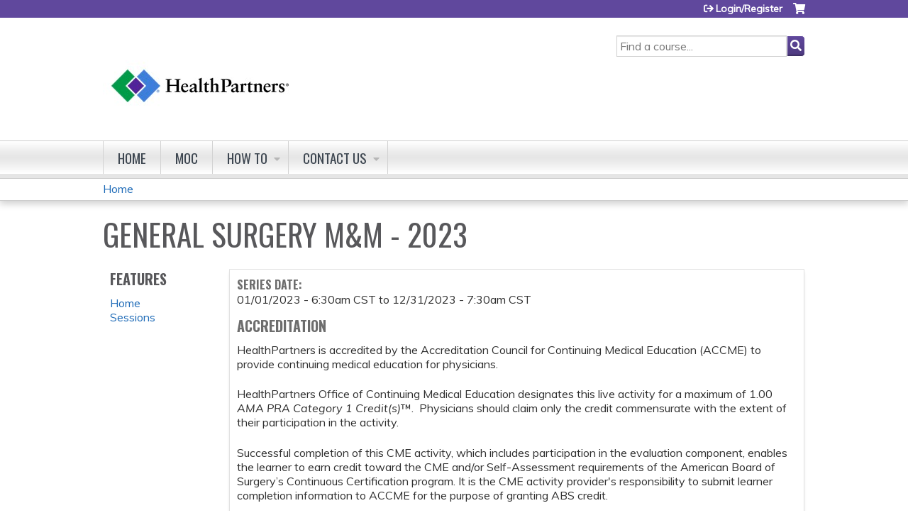

--- FILE ---
content_type: text/html; charset=utf-8
request_url: https://cme.healthpartners.com/general-surgery-m-m-lecture-2023/series/general-surgery-mm-2023?order=field_course_event_date&sort=asc&page=5
body_size: 8724
content:
<!DOCTYPE html>
<!--[if IEMobile 7]><html class="iem7"  lang="en" dir="ltr"><![endif]-->
<!--[if lte IE 6]><html class="lt-ie10 lt-ie9 lt-ie8 lt-ie7"  lang="en" dir="ltr"><![endif]-->
<!--[if (IE 7)&(!IEMobile)]><html class="lt-ie10 lt-ie9 lt-ie8"  lang="en" dir="ltr"><![endif]-->
<!--[if IE 8]><html class="lt-ie10 lt-ie9"  lang="en" dir="ltr"><![endif]-->
<!--[if IE 9]><html class="lt-ie10"  lang="en" dir="ltr"><![endif]-->
<!--[if (gte IE 10)|(gt IEMobile 7)]><!--><html  lang="en" dir="ltr" prefix="content: http://purl.org/rss/1.0/modules/content/ dc: http://purl.org/dc/terms/ foaf: http://xmlns.com/foaf/0.1/ og: http://ogp.me/ns# rdfs: http://www.w3.org/2000/01/rdf-schema# sioc: http://rdfs.org/sioc/ns# sioct: http://rdfs.org/sioc/types# skos: http://www.w3.org/2004/02/skos/core# xsd: http://www.w3.org/2001/XMLSchema#"><!--<![endif]-->

<head>
  <!--[if IE]><![endif]-->
<meta charset="utf-8" />
<link rel="shortcut icon" href="https://cme.healthpartners.com/sites/default/files/images-mark-hp-logo_0.png" type="image/png" />
<meta name="description" content="AccreditationHealthPartners is accredited by the Accreditation Council for Continuing Medical Education (ACCME) to provide continuing medical education for physicians.HealthPartners Office of Continuing Medical Education designates this live activity for a maximum of 1.00 AMA PRA Category 1 Credit(s)™." />
<meta name="generator" content="Drupal 7 (https://www.drupal.org)" />
<link rel="canonical" href="https://cme.healthpartners.com/general-surgery-m-m-lecture-2023/series/general-surgery-mm-2023" />
<link rel="shortlink" href="https://cme.healthpartners.com/node/5085" />
  <title>General Surgery M&M - 2023 | Page 6 | HealthPartners</title>

      <meta name="MobileOptimized" content="width">
    <meta name="HandheldFriendly" content="true">
    <meta name="viewport" content="width=device-width">
  
  <link type="text/css" rel="stylesheet" href="https://cme.healthpartners.com/sites/default/files/css/css_kShW4RPmRstZ3SpIC-ZvVGNFVAi0WEMuCnI0ZkYIaFw.css" media="all" />
<link type="text/css" rel="stylesheet" href="https://cme.healthpartners.com/sites/default/files/css/css_NXti8f1KG_3PtT4IIc0U3jDor0MbcpVCy5HvGkHBurk.css" media="screen" />
<link type="text/css" rel="stylesheet" href="https://cme.healthpartners.com/sites/default/files/css/css_oUiZ_tu0RsrY5h5KZfnzRqEkwyclT1bfxfPHYUL8yBI.css" media="all" />
<link type="text/css" rel="stylesheet" href="https://cme.healthpartners.com/sites/default/files/css/css_jENQOQqZCRFGZK__DTefxYiXR2RUf03k1ugj3_Vg7vk.css" media="all" />
<link type="text/css" rel="stylesheet" href="//netdna.bootstrapcdn.com/font-awesome/4.0.3/css/font-awesome.min.css" media="all" />
<link type="text/css" rel="stylesheet" href="https://cme.healthpartners.com/sites/default/files/css/css_JOmy5nTaW3RXyzQB8sN-Wc7lzlSp7VZfHKPXF6IIfbs.css" media="all" />
<link type="text/css" rel="stylesheet" href="https://cme.healthpartners.com/sites/default/files/css/css_k7o3KdLQMCrobyPIt5KgMrDdeQZ9JqrOHkpscihTXIw.css" media="all" />
<link type="text/css" rel="stylesheet" href="https://cme.healthpartners.com/sites/default/files/css/css_0oyFFrbKIm0udMwbrpq1jIZqsKJCWpBl1g6tMBqwuZQ.css" media="print" />
<link type="text/css" rel="stylesheet" href="//fonts.googleapis.com/css?family=Muli:italic,regular|Oswald:300,700,regular&amp;subset=latin" media="all" />
<link type="text/css" rel="stylesheet" href="https://cme.healthpartners.com/sites/default/files/cpn/global.css?t84ody" media="all" />
  <script src="/sites/all/modules/contrib/jquery_update/replace/jquery/1.12/jquery.min.js?v=1.12.4"></script>
<script>jQuery.migrateMute=true;jQuery.migrateTrace=false;</script>
<script src="/sites/all/modules/contrib/jquery_update/replace/jquery-migrate/1/jquery-migrate.min.js?v=1"></script>
<script src="/misc/jquery-extend-3.4.0.js?v=1.12.4"></script>
<script src="/misc/jquery-html-prefilter-3.5.0-backport.js?v=1.12.4"></script>
<script src="/misc/jquery.once.js?v=1.2"></script>
<script src="/misc/drupal.js?t84ody"></script>
<script>jQuery.extend(Drupal.settings, {"basePath":"\/","pathPrefix":"","setHasJsCookie":0,"ajaxPageState":{"theme":"ce","theme_token":"0xOJ_o987TOvxZFVmvBUmGaPsEdOnW1qi7KxQgIjPeU","jquery_version":"1.12","js":{"sites\/all\/modules\/contrib\/jquery_update\/replace\/jquery\/1.12\/jquery.min.js":1,"sites\/all\/modules\/contrib\/jquery_update\/replace\/jquery-migrate\/1\/jquery-migrate.min.js":1,"misc\/jquery-extend-3.4.0.js":1,"misc\/jquery-html-prefilter-3.5.0-backport.js":1,"misc\/jquery.once.js":1,"misc\/drupal.js":1,"sites\/all\/modules\/contrib\/tipsy\/javascripts\/jquery.tipsy.js":1,"sites\/all\/modules\/contrib\/tipsy\/javascripts\/tipsy.js":1,"sites\/all\/modules\/contrib\/jquery_update\/replace\/ui\/external\/jquery.cookie.js":1,"sites\/all\/libraries\/jquery_form\/jquery.form.min.js":1,"misc\/form-single-submit.js":1,"misc\/ajax.js":1,"sites\/all\/modules\/contrib\/jquery_update\/js\/jquery_update.js":1,"sites\/all\/modules\/custom\/calendar_plus\/js\/jquery.equalheights.js":1,"sites\/all\/modules\/features\/ethosce_admin\/ethosce-admin.js":1,"sites\/all\/modules\/features\/ethosce_bi\/ethosce_bi.js":1,"sites\/all\/modules\/features\/ethosce_faculty_management\/ethosce_faculty_management.js":1,"sites\/all\/modules\/features\/ethosce_site\/ethosce_site.js":1,"sites\/all\/modules\/features\/ethosce_slideshow\/js\/ethosce_slideshow.js":1,"sites\/all\/modules\/custom\/upload_progress\/js\/upload_progress.js":1,"sites\/all\/modules\/contrib\/pdm\/pdm.js":1,"sites\/all\/modules\/features\/ethosce_courses\/js\/vertical_steps.js":1,"sites\/all\/libraries\/footable\/footable.min.js":1,"sites\/all\/modules\/contrib\/footable\/footable.js":1,"sites\/all\/modules\/contrib\/views\/js\/base.js":1,"misc\/progress.js":1,"sites\/all\/modules\/contrib\/views\/js\/ajax_view.js":1,"https:\/\/kit.fontawesome.com\/a38c5c05f8.js":1,"sites\/all\/modules\/contrib\/mmenu\/js\/mmenu.js":1,"sites\/all\/libraries\/mmenu\/hammer\/hammer.js":1,"sites\/all\/libraries\/mmenu\/jquery.hammer\/jquery.hammer.js":1,"sites\/all\/libraries\/mmenu\/main\/src\/js\/jquery.mmenu.min.all.js":1,"sites\/all\/themes\/ce\/js\/ce.js":1},"css":{"modules\/system\/system.base.css":1,"modules\/system\/system.menus.css":1,"modules\/system\/system.messages.css":1,"modules\/system\/system.theme.css":1,"sites\/all\/modules\/contrib\/tipsy\/stylesheets\/tipsy.css":1,"modules\/book\/book.css":1,"sites\/all\/modules\/contrib\/calendar\/css\/calendar_multiday.css":1,"sites\/all\/modules\/custom\/calendar_plus\/css\/calendar_plus.css":1,"modules\/comment\/comment.css":1,"sites\/all\/modules\/contrib\/date\/date_repeat_field\/date_repeat_field.css":1,"sites\/all\/modules\/features\/ethosce_admin\/ethosce-admin.css":1,"sites\/all\/modules\/features\/ethosce_bi\/ethosce_bi.css":1,"sites\/all\/modules\/features\/ethosce_faculty_management\/ethosce_faculty_management.css":1,"sites\/all\/modules\/features\/ethosce_warpwire\/ethosce_warpwire.css":1,"modules\/field\/theme\/field.css":1,"modules\/node\/node.css":1,"modules\/poll\/poll.css":1,"sites\/all\/modules\/contrib\/quiz\/quiz.css":1,"sites\/all\/modules\/contrib\/relation_add\/relation_add.css":1,"modules\/search\/search.css":1,"sites\/all\/modules\/contrib\/ubercart\/uc_order\/uc_order.css":1,"sites\/all\/modules\/contrib\/ubercart\/uc_product\/uc_product.css":1,"sites\/all\/modules\/contrib\/ubercart\/uc_store\/uc_store.css":1,"modules\/user\/user.css":1,"sites\/all\/modules\/contrib\/views\/css\/views.css":1,"sites\/all\/modules\/contrib\/media\/modules\/media_wysiwyg\/css\/media_wysiwyg.base.css":1,"sites\/all\/modules\/contrib\/ctools\/css\/ctools.css":1,"\/\/netdna.bootstrapcdn.com\/font-awesome\/4.0.3\/css\/font-awesome.min.css":1,"sites\/all\/modules\/contrib\/panels\/css\/panels.css":1,"sites\/all\/modules\/contrib\/pdm\/pdm.css":1,"sites\/all\/modules\/contrib\/views_tooltip\/views_tooltip.css":1,"sites\/all\/modules\/contrib\/panels\/plugins\/layouts\/twocol_stacked\/twocol_stacked.css":1,"sites\/all\/modules\/contrib\/print\/print_ui\/css\/print_ui.theme.css":1,"sites\/all\/modules\/contrib\/date\/date_api\/date.css":1,"sites\/all\/libraries\/footable\/footable.standalone.min.css":1,"sites\/all\/modules\/contrib\/footable\/css\/footable_standalone.css":1,"sites\/all\/modules\/contrib\/navbar_extras\/modules\/navbar_shiny\/css\/navbar_shiny.css":1,"sites\/all\/libraries\/mmenu\/main\/src\/css\/jquery.mmenu.all.css":1,"sites\/all\/libraries\/mmenu\/icomoon\/icomoon.css":1,"sites\/all\/modules\/contrib\/mmenu\/themes\/mm-basic\/styles\/mm-basic.css":1,"sites\/all\/themes\/ethosce_base\/system.menus.css":1,"sites\/all\/themes\/ethosce_base\/css\/normalize.css":1,"sites\/all\/themes\/ethosce_base\/css\/wireframes.css":1,"sites\/all\/themes\/ethosce_base\/css\/layouts\/responsive-sidebars.css":1,"sites\/all\/themes\/ethosce_base\/css\/page-backgrounds.css":1,"sites\/all\/themes\/ethosce_base\/css\/tabs.css":1,"sites\/all\/themes\/ethosce_base\/css\/pages.css":1,"sites\/all\/themes\/ethosce_base\/css\/blocks.css":1,"sites\/all\/themes\/ethosce_base\/css\/navigation.css":1,"sites\/all\/themes\/ethosce_base\/css\/views-styles.css":1,"sites\/all\/themes\/ethosce_base\/css\/nodes.css":1,"sites\/all\/themes\/ethosce_base\/css\/comments.css":1,"sites\/all\/themes\/ethosce_base\/css\/forms.css":1,"sites\/all\/themes\/ethosce_base\/css\/fields.css":1,"sites\/all\/themes\/ethosce_base\/css\/print.css":1,"sites\/all\/themes\/ce\/css\/ce.css":1,"sites\/all\/themes\/ce\/css\/ce-media-queries.css":1,"sites\/all\/themes\/ce\/css\/ce-print.css":1,"\/\/fonts.googleapis.com\/css?family=Muli:italic,regular|Oswald:300,700,regular\u0026subset=latin":1,"cpn_global":1}},"uid":0,"warpwire":{"warpwire_url":"https:\/\/30936c2fdb83.warpwire.com\/","warpwire_module_path":"sites\/all\/modules\/custom\/warpwire","warpwire_share_default":1,"warpwire_title_default":1,"warpwire_autoplay_default":0,"warpwire_cc_load_policy_default":0,"warpwire_secure_portal_default":1},"tipsy":{"custom_selectors":[{"selector":".tipsy","options":{"fade":1,"gravity":"w","delayIn":0,"delayOut":0,"trigger":"hover","opacity":"0.8","offset":0,"html":0,"tooltip_content":{"source":"attribute","selector":"title"}}},{"selector":".views-tooltip","options":{"fade":1,"gravity":"autoNS","delayIn":0,"delayOut":0,"trigger":"hover","opacity":"0.8","offset":0,"html":1,"tooltip_content":{"source":"attribute","selector":"tooltip-content"}}}]},"footable":{"footable":{"expandAll":false,"expandFirst":false,"showHeader":true,"toggleColumn":"first","breakpoints":{"xs":480,"sm":680,"md":992,"lg":1200}}},"views":{"ajax_path":"\/general-surgery-m-m-lecture-2023\/views\/ajax","ajaxViews":{"views_dom_id:ec7bbd03648f5388c7783e7b4d75e3d6":{"view_name":"group_event_series","view_display_id":"panel_pane_1","view_args":"5085","view_path":"node\/5085","view_base_path":"series-events\/published","view_dom_id":"ec7bbd03648f5388c7783e7b4d75e3d6","pager_element":0}}},"urlIsAjaxTrusted":{"\/general-surgery-m-m-lecture-2023\/views\/ajax":true,"\/search":true},"better_exposed_filters":{"views":{"group_event_series":{"displays":{"panel_pane_1":{"filters":[]}}}}},"mmenu":{"mmenu_left":{"enabled":"1","title":"Left menu","name":"mmenu_left","blocks":[{"module_delta":"ethosce_search|ethosce_search","menu_parameters":{"min_depth":"1"},"title":"\u003Cnone\u003E","collapsed":"0","wrap":"1","module":"ethosce_search","delta":"ethosce_search"},{"module_delta":"system|main-menu","menu_parameters":{"min_depth":"1"},"title":"\u003Cnone\u003E","collapsed":"0","wrap":"1","module":"system","delta":"main-menu"},{"module_delta":"local_tasks_blocks|menu_local_tasks","menu_parameters":{"min_depth":"1"},"title":"\u003Cnone\u003E","collapsed":"0","wrap":"1","module":"local_tasks_blocks","delta":"menu_local_tasks"}],"options":{"classes":"mm-basic","effects":[],"slidingSubmenus":true,"clickOpen":{"open":true,"selector":"#ethosce-mmenu-toggle"},"counters":{"add":true,"update":true},"dragOpen":{"open":true,"pageNode":"body","threshold":100,"maxStartPos":50},"footer":{"add":false,"content":"","title":"Copyright \u00a92017","update":true},"header":{"add":false,"content":"","title":"Site-Install","update":true},"labels":{"collapse":false},"offCanvas":{"enabled":true,"modal":false,"moveBackground":true,"position":"left","zposition":"front"},"searchfield":{"add":false,"addTo":"menu","search":false,"placeholder":"Search","noResults":"No results found.","showLinksOnly":true}},"configurations":{"clone":false,"preventTabbing":false,"panelNodetype":"div, ul, ol","transitionDuration":400,"classNames":{"label":"Label","panel":"Panel","selected":"Selected","buttonbars":{"buttonbar":"anchors"},"counters":{"counter":"Counter"},"fixedElements":{"fixedTop":"FixedTop","fixedBottom":"FixedBottom"},"footer":{"panelFooter":"Footer"},"header":{"panelHeader":"Header","panelNext":"Next","panelPrev":"Prev"},"labels":{"collapsed":"Collapsed"},"toggles":{"toggle":"Toggle","check":"Check"}},"dragOpen":{"width":{"perc":0.8,"min":140,"max":440},"height":{"perc":0.8,"min":140,"max":880}},"offCanvas":{"menuInjectMethod":"prepend","menuWrapperSelector":"body","pageNodetype":"div","pageSelector":"body \u003E div"}},"custom":[],"position":"left"}},"currentPath":"node\/5085","currentPathIsAdmin":false,"ogContext":{"groupType":"node","gid":"5085"}});</script>
<script src="/sites/all/modules/contrib/tipsy/javascripts/jquery.tipsy.js?v=0.1.7"></script>
<script src="/sites/all/modules/contrib/tipsy/javascripts/tipsy.js?v=0.1.7"></script>
<script src="/sites/all/modules/contrib/jquery_update/replace/ui/external/jquery.cookie.js?v=67fb34f6a866c40d0570"></script>
<script src="/sites/all/libraries/jquery_form/jquery.form.min.js?v=3.51.0"></script>
<script src="/misc/form-single-submit.js?v=7.102.1"></script>
<script src="/misc/ajax.js?v=7.102.1"></script>
<script src="/sites/all/modules/contrib/jquery_update/js/jquery_update.js?v=0.0.1"></script>
<script src="/sites/all/modules/custom/calendar_plus/js/jquery.equalheights.js?t84ody"></script>
<script src="/sites/all/modules/features/ethosce_admin/ethosce-admin.js?t84ody"></script>
<script src="/sites/all/modules/features/ethosce_bi/ethosce_bi.js?t84ody"></script>
<script src="/sites/all/modules/features/ethosce_faculty_management/ethosce_faculty_management.js?t84ody"></script>
<script src="/sites/all/modules/features/ethosce_site/ethosce_site.js?t84ody"></script>
<script src="/sites/all/modules/features/ethosce_slideshow/js/ethosce_slideshow.js?t84ody"></script>
<script src="/sites/all/modules/custom/upload_progress/js/upload_progress.js?t84ody"></script>
<script src="/sites/all/modules/contrib/pdm/pdm.js?t84ody"></script>
<script src="/sites/all/modules/features/ethosce_courses/js/vertical_steps.js?t84ody"></script>
<script src="/sites/all/libraries/footable/footable.min.js?t84ody"></script>
<script src="/sites/all/modules/contrib/footable/footable.js?t84ody"></script>
<script src="/sites/all/modules/contrib/views/js/base.js?t84ody"></script>
<script src="/misc/progress.js?v=7.102.1"></script>
<script src="/sites/all/modules/contrib/views/js/ajax_view.js?t84ody"></script>
<script src="https://kit.fontawesome.com/a38c5c05f8.js"></script>
<script src="/sites/all/modules/contrib/mmenu/js/mmenu.js?t84ody"></script>
<script src="/sites/all/libraries/mmenu/hammer/hammer.js?t84ody"></script>
<script src="/sites/all/libraries/mmenu/jquery.hammer/jquery.hammer.js?t84ody"></script>
<script src="/sites/all/libraries/mmenu/main/src/js/jquery.mmenu.min.all.js?t84ody"></script>
<script src="/sites/all/themes/ce/js/ce.js?t84ody"></script>
      <!--[if lt IE 9]>
    <script src="/sites/all/themes/zen/js/html5-respond.js"></script>
    <![endif]-->
  </head>
<body class="html not-front not-logged-in one-sidebar sidebar-first page-node page-node- page-node-5085 node-type-group-event-series og-context og-context-node og-context-node-5085 section-series title-length-small title-length-30 not-homepage  no-tabs no-course-image  no-course-sidebar no-search-sidebar no-uc-cart not-admin-theme user-non-sso" >
  <div id="wrapper">
    <div id="page-wrapper">
              <p id="skip-link">
          <a href="#main-content" class="element-invisible element-focusable">Jump to content</a>
        </p>
                  
<div id="header-wrapper">
  <header id="header">
    <div id="header-inner" class="clearfix">
              <a href="/" title="Home" rel="home" id="logo"><img src="https://cme.healthpartners.com/sites/default/files/HPlogo%20Color_4.jpg" alt="Home" /></a>
      
              <div id="name-and-slogan">
                      <h1 id="site-name">
              <a href="/" title="Home" rel="home"><span>HealthPartners</span></a>
            </h1>
          
                  </div><!-- /#name-and-slogan -->
            <div id="header-right">
          <div class="header__region region region-header">
    <div id="block-block-1" class="block block-block first odd">

    
  <div class="content">
    <script src="//assets.adobedtm.com/launch-EN0ebf6a04bc484861b020fafc7ab34231.min.js" async></script>  </div>
</div>
<div id="ethosce-user-links-wrapper" class="clearfix">
  <div id="ethosce-mmenu-toggle">Open menu</div>  <div id="uc-cart-link"><a href="/general-surgery-m-m-lecture-2023/user/login?destination=node/5085%3Forder%3Dfield_course_event_date%26sort%3Dasc%26page%3D5" class="no-items" data-count="0"><span>Cart</span></a></div>  <div id="block-system-user-menu" class="block block-system block-menu even" role="navigation">
    <div class="content">
      <ul class="menu"><li class="menu__item is-leaf first last leaf"><a href="/general-surgery-m-m-lecture-2023/user/register?destination=node/5085%3Forder%3Dfield_course_event_date%26sort%3Dasc%26page%3D5" title="" class="menu__link">Login/Register</a></li>
</ul>    </div>
  </div>
  </div>
<div id="block-ethosce-search-ethosce-search" class="block block-ethosce-search odd">

    
  <div class="content">
    <form action="/search" method="post" id="ethosce-search-form" accept-charset="UTF-8"><div><div class="container-inline form-wrapper" id="edit-ethosce-search"><div class="form-item form-type-textfield form-item-text">
  <div class="field-label"><label  class="element-invisible" for="edit-text">Search</label> </div>
 <input placeholder="Find a course..." type="text" id="edit-text" name="text" value="" size="20" maxlength="128" class="form-text" />
</div>
<input type="submit" id="edit-submit" name="op" value="Search" class="form-submit" /></div><input type="hidden" name="form_build_id" value="form-s6HYLPPxCnkYTCrjTJGrujk3Y1IWOTeKIuI1LAaCQ2E" />
<input type="hidden" name="form_id" value="ethosce_search_form" />
</div></form>  </div>
</div>
<div id="block-service-links-service-links" class="block block-service-links last even">

    <h3 class="block__title block-title">Bookmark/Search this post</h3>
  
  <div class="content">
    <div class="service-links"><div class="item-list"><ul><li class="first"><a href="https://www.facebook.com/sharer.php?u=https%3A//cme.healthpartners.com/node/5085&amp;t=General%20Surgery%20M%26M%20-%202023" title="Share on Facebook" class="service-links-facebook" rel="nofollow" target="_blank"><img typeof="foaf:Image" src="https://cme.healthpartners.com/sites/all/themes/ce/css/images/facebook.png" alt="Facebook logo" /> Facebook</a></li>
<li><a href="https://x.com/intent/post?url=https%3A//cme.healthpartners.com/node/5085&amp;text=General%20Surgery%20M%26M%20-%202023" title="Share this on X" class="service-links-twitter" rel="nofollow" target="_blank"><img typeof="foaf:Image" src="https://cme.healthpartners.com/sites/all/themes/ce/css/images/twitter.png" alt="X logo" /> X</a></li>
<li><a href="https://www.linkedin.com/shareArticle?mini=true&amp;url=https%3A//cme.healthpartners.com/node/5085&amp;title=General%20Surgery%20M%26M%20-%202023&amp;summary=AccreditationHealthPartners%20is%20accredited%20by%20the%20Accreditation%20Council%20for%20Continuing%20Medical%20Education%20%28ACCME%29%20to%20provide%20continuing%20medical%20education%20for%20physicians.HealthPartners%20Office%20of%20Continuing%20Medical%20Education%20designates%20this%20live%20activity%20for%20a%20maximum%20of%201.00%20AMA%20PRA%20Category%201%20Credit%28s%29%E2%84%A2.%20%26nbsp%3BPhysicians%20should%20claim%20only%20the%20credit%20commensurate%20with%20the%20extent%20of%20their%20participation%20in%20the%20activity.&amp;source=HealthPartners" title="Publish this post to LinkedIn" class="service-links-linkedin" rel="nofollow" target="_blank"><img typeof="foaf:Image" src="https://cme.healthpartners.com/sites/all/themes/ce/css/images/linkedin.png" alt="LinkedIn logo" /> LinkedIn</a></li>
<li class="last"><a href="https://cme.healthpartners.com/general-surgery-m-m-lecture-2023/forward?path=node/5085" title="Send to a friend" class="service-links-forward" rel="nofollow" target="_blank"><img typeof="foaf:Image" src="https://cme.healthpartners.com/sites/all/themes/ce/css/images/forward.png" alt="Forward logo" /> Forward</a></li>
</ul></div></div>  </div>
</div>
  </div>
      </div>
    </div><!--/#header-inner-->
  </header>

  <div id="navigation-outer">
    <div id="navigation">
      <div id="topnav-inner">
                  <nav id="main-menu">
            <ul class="menu"><li class="menu__item is-leaf first leaf"><a href="/general-surgery-m-m-lecture-2023" title="" class="menu__link">Home</a></li>
<li class="menu__item is-leaf leaf"><a href="/general-surgery-m-m-lecture-2023/content/moc" class="menu__link">MOC</a></li>
<li class="menu__item is-expanded expanded"><a href="/general-surgery-m-m-lecture-2023/content/user-tutorials" class="menu__link">How to</a><ul class="menu"><li class="menu__item is-leaf first leaf"><a href="/general-surgery-m-m-lecture-2023/content/creating-profile" class="menu__link">Create profile</a></li>
<li class="menu__item is-leaf leaf"><a href="/general-surgery-m-m-lecture-2023/content/claiming-credit" class="menu__link">Claim Credit</a></li>
<li class="menu__item is-leaf last leaf"><a href="/general-surgery-m-m-lecture-2023/content/transcript" class="menu__link">Print Transcript</a></li>
</ul></li>
<li class="menu__item is-expanded last expanded"><a href="/general-surgery-m-m-lecture-2023/contact-us" title="" class="menu__link">Contact us</a><ul class="menu"><li class="menu__item is-leaf first leaf"><a href="/general-surgery-m-m-lecture-2023/contact-us" title="" class="menu__link">Questions?</a></li>
<li class="menu__item is-leaf last leaf"><a href="/general-surgery-m-m-lecture-2023/content/cancellation-policy" class="menu__link">Cancellations</a></li>
</ul></li>
</ul>          </nav>
        
      </div><!--/#topnav-inner-->
    </div><!-- /#navigation -->

          <div id="crumbs">
        <div id="crumbs-inner" class="clearfix">
          <div id="breadcrumb-container">
            <h2 class="element-invisible">You are here</h2><div class="breadcrumb"><a href="/">Home</a></div>          </div>
        </div>
      </div>
      </div><!-- /#navigation-outer -->


      <div id="title-container">
      <div id="title-container-inner" class="clearfix">
                                  <h1 class="title" id="page-title">General Surgery M&amp;M - 2023</h1>
                      </div>
    </div>
  
</div><!--/#header-wrapper-->

<div id="page">
  <div id="main-wrapper">
    <div id="main">
      
            <div id="content" class="column" role="main">
                        <a id="main-content"></a>
                <div id="content-area">
                                        


<div class="panel-2col-stacked clearfix panel-display" >
      <div class="panel-col-top panel-panel">
      <div class="inside"><div class="panel-pane pane-entity-view pane-node"  >
  
      
  
  <div class="pane-content">
    <article class="node-5085 node node-group-event-series view-mode-full clearfix" about="/general-surgery-m-m-lecture-2023/series/general-surgery-mm-2023" typeof="sioc:Item foaf:Document">

      <header>
                  <span property="dc:title" content="General Surgery M&amp;M - 2023" class="rdf-meta element-hidden"></span><span property="sioc:num_replies" content="0" datatype="xsd:integer" class="rdf-meta element-hidden"></span>
      
          </header>
  
  <div class="field field-name-field-course-date field-type-date field-label-above"><div class="field-label">Series date:&nbsp;</div><div class="field-items"><div class="field-item even"><span class="date-display-range"><span class="date-display-start" property="dc:date" datatype="xsd:dateTime" content="2023-01-01T06:30:00-06:00">01/01/2023 - 6:30am CST</span> to <span class="date-display-end" property="dc:date" datatype="xsd:dateTime" content="2023-12-31T07:30:00-06:00">12/31/2023 - 7:30am CST</span></span></div></div></div><div class="field field-name-body field-type-text-with-summary field-label-hidden"><div class="field-items"><div class="field-item even" property="content:encoded"><h4><strong>Accreditation</strong></h4><p>HealthPartners is accredited by the Accreditation Council for Continuing Medical Education (ACCME) to provide continuing medical education for physicians.</p><p>HealthPartners Office of Continuing Medical Education designates this live activity for a maximum of 1.00 <em>AMA PRA Category 1 Credit(s)</em>™.  Physicians should claim only the credit commensurate with the extent of their participation in the activity.</p><p>Successful completion of this CME activity, which includes participation in the evaluation component, enables the learner to earn credit toward the CME and/or Self-Assessment requirements of the American Board of Surgery’s Continuous Certification program. It is the CME activity provider's responsibility to submit learner completion information to ACCME for the purpose of granting ABS credit.</p><h4><strong>Objectives</strong></h4><p>Regularly attending this series will allow participants to be able to:</p><ul><li>Implement advances in surgical techniques that improve patient outcomes</li><li>Analyze and discuss current medical literature that applies to patient cases   </li></ul><h4><strong>Target Audience</strong></h4><p>This regularly scheduled series is intended for our internal audience by invitation.</p></div></div></div><div class="field field-name-field-course-location field-type-location field-label-above"><div class="field-label">Series location:&nbsp;</div><div class="field-items"><div class="field-item even"><div class="location vcard">
  <div class="adr">
          <span class="fn">Methodist Hospital</span>
                      <div class="city-province clearfix">
              <span class="locality">St. Louis Park</span>,               <span class="region">MN</span>
              <span class="postal-code">55426</span>
              </div>
              <div class="country-name">United States</div>
                                          </div>
      <div class="map-link">
      <div class="location map-link">See map: <a href="https://maps.google.com?q=%2C+St.+Louis+Park%2C+MN%2C+55426%2C+us">Google Maps</a></div>    </div>
  </div>
</div></div></div>
  
  
</article>
  </div>

  
  </div>
<div class="panel-pane pane-views-panes pane-group-event-series-panel-pane-1"  >
  
        <h3 class="pane-title">Sessions</h3>
    
  
  <div class="pane-content">
    <div class="view view-group-event-series view-id-group_event_series view-display-id-panel_pane_1 view-dom-id-ec7bbd03648f5388c7783e7b4d75e3d6">
        
  
  
      <div class="view-content">
      <table class="views-table cols-2 footable fooicon-expanded-minus fooicon-collapsed-plus"  id="footable">
        <thead>
    <tr>
              <th  data-type="html" data-breakpoints=""class="views-field views-field-title" >
          <a href="/general-surgery-m-m-lecture-2023/series/general-surgery-mm-2023?page=5&amp;order=title&amp;sort=asc" title="sort by Session" class="active">Session</a>        </th>
              <th  data-type="html" data-breakpoints="xs phone"class="views-field views-field-field-course-event-date active" >
          <a href="/general-surgery-m-m-lecture-2023/series/general-surgery-mm-2023?page=5&amp;order=field_course_event_date&amp;sort=desc" title="sort by Date" class="active">Date<img typeof="foaf:Image" src="https://cme.healthpartners.com/misc/arrow-desc.png" width="13" height="13" alt="sort descending" title="sort descending" /></a>        </th>
          </tr>
    </thead>
    <tbody>
      <tr class="odd views-row-first">
              <td class="views-field views-field-title" >
          <a href="/general-surgery-m-m-lecture-2023/content/general-surgery-mm-126">General Surgery M&amp;M</a>        </td>
              <td class="views-field views-field-field-course-event-date active" >
          <span class="date-display-single">12/22/2023 - <span class="date-display-range"><span class="date-display-start" property="dc:date" datatype="xsd:dateTime" content="2023-12-22T06:30:00-06:00">6:30am</span> to <span class="date-display-end" property="dc:date" datatype="xsd:dateTime" content="2023-12-22T07:30:00-06:00">7:30am</span></span> CST</span>        </td>
          </tr>
      <tr class="even views-row-last">
              <td class="views-field views-field-title" >
          <a href="/general-surgery-m-m-lecture-2023/content/general-surgery-mm-127">General Surgery M&amp;M</a>        </td>
              <td class="views-field views-field-field-course-event-date active" >
          <span class="date-display-single">12/29/2023 - <span class="date-display-range"><span class="date-display-start" property="dc:date" datatype="xsd:dateTime" content="2023-12-29T06:30:00-06:00">6:30am</span> to <span class="date-display-end" property="dc:date" datatype="xsd:dateTime" content="2023-12-29T07:30:00-06:00">7:30am</span></span> CST</span>        </td>
          </tr>
    </tbody>
</table>
    </div>
  
      <h2 class="element-invisible">Pages</h2><div class="item-list"><ul class="pager"><li class="pager-first first"><a title="Go to first page" href="/general-surgery-m-m-lecture-2023/series/general-surgery-mm-2023?order=field_course_event_date&amp;sort=asc"><span>« first</span></a></li>
<li class="pager-previous"><a title="Go to previous page" href="/general-surgery-m-m-lecture-2023/series/general-surgery-mm-2023?order=field_course_event_date&amp;sort=asc&amp;page=4"><span>‹ previous</span></a></li>
<li class="pager-item"><a title="Go to page 1" href="/general-surgery-m-m-lecture-2023/series/general-surgery-mm-2023?order=field_course_event_date&amp;sort=asc"><span>1</span></a></li>
<li class="pager-item"><a title="Go to page 2" href="/general-surgery-m-m-lecture-2023/series/general-surgery-mm-2023?order=field_course_event_date&amp;sort=asc&amp;page=1"><span>2</span></a></li>
<li class="pager-item"><a title="Go to page 3" href="/general-surgery-m-m-lecture-2023/series/general-surgery-mm-2023?order=field_course_event_date&amp;sort=asc&amp;page=2"><span>3</span></a></li>
<li class="pager-item"><a title="Go to page 4" href="/general-surgery-m-m-lecture-2023/series/general-surgery-mm-2023?order=field_course_event_date&amp;sort=asc&amp;page=3"><span>4</span></a></li>
<li class="pager-item"><a title="Go to page 5" href="/general-surgery-m-m-lecture-2023/series/general-surgery-mm-2023?order=field_course_event_date&amp;sort=asc&amp;page=4"><span>5</span></a></li>
<li class="pager-current last">6</li>
</ul></div>  
  
  
  
  
</div>  </div>

  
  </div>
</div>
    </div>
  
  <div class="center-wrapper">
    <div class="panel-col-first panel-panel">
      <div class="inside"></div>
    </div>
    <div class="panel-col-last panel-panel">
      <div class="inside"></div>
    </div>
  </div>

  </div>
                  </div>
              </div><!-- /#content -->

      
              <aside class="sidebars">
                      <section class="region region-sidebar-first column sidebar">
    <div id="block-menu-features" class="block block-menu first last odd" role="navigation">

    <h3 class="block__title block-title">Features</h3>
  
  <div class="content">
    <ul class="menu"><li class="menu__item is-leaf first leaf"><a href="/general-surgery-m-m-lecture-2023" class="menu__link front">Home</a></li>
<li class="menu__item is-leaf last leaf"><a href="/general-surgery-m-m-lecture-2023/series-events" class="menu__link series-events">Sessions</a></li>
</ul>  </div>
</div>
  </section>
                  </aside><!-- /.sidebars -->
                </div><!-- /#main -->
  </div><!-- /#main-wrapper -->

</div><!-- /#page -->

<footer id="footer">
  <div id="footer-inner" class="clearfix">
    <p> </p><table border="0" cellpadding="0" style="border-spacing:0px; margin:auto; width:1000px"><tbody><tr><td style="vertical-align:top; width:600px"><p><img style="height: 33px; width: 180px; float: left;" class="media-element file-wysiwyg" data-delta="2" typeof="foaf:Image" src="https://cme.healthpartners.com/sites/default/files/HP-1H-rgb_0.png" width="180" height="33" alt="" /></p><p> </p><p>© 2026 HealthPartners</p><p><a href="https://www.healthpartners.com/" target="_blank">healthpartners.com</a></p><p> </p><p> </p></td><td><p><strong>HealthPartners</strong></p><p><a href="https://www.healthpartners.com/about/">About</a></p><p><a href="https://www.healthpartners.com/accessibility-statement/">Accessibility</a></p><p><a href="https://www.healthpartners.com/hp/legal-notices/privacy/index.html">Privacy Policy</a></p><p><a href="https://www.healthpartners.com/hp/legal-notices/privacy-practices/index.html">Notice of privacy practices</a></p><p><a href="https://www.healthpartners.com/hp/legal-notices/terms/index.html">Terms &amp; Conditions</a></p><p><a href="https://www.healthpartners.com/hp/legal-notices/nondiscrimination/index.html">Nondiscrimination Notice</a></p></td></tr></tbody></table><p> </p>    <a id="ethosce-footer-callout" href="https://www.ethosce.com">Powered by the EthosCE Learning Management System, a continuing education LMS.</a>
  </div>
</footer>



    </div>
      <div class="region region-page-bottom">
    
<nav id="mmenu_left" class="mmenu-nav clearfix">
  <ul>
                                    <li class="mmenu-block-wrap"><span><div id="block-ethosce-search-ethosce-search--2" class="block block-ethosce-search first odd">

    
  <div class="content">
    <form action="/search" method="post" id="ethosce-search-form--3" accept-charset="UTF-8"><div><div class="container-inline form-wrapper" id="edit-ethosce-search--3"><div class="form-item form-type-textfield form-item-text">
  <div class="field-label"><label  class="element-invisible" for="edit-text--3">Search</label> </div>
 <input placeholder="Find a course..." type="text" id="edit-text--3" name="text" value="" size="20" maxlength="128" class="form-text" />
</div>
<input type="submit" id="edit-submit--3" name="op" value="Search" class="form-submit" /></div><input type="hidden" name="form_build_id" value="form-v49WAsR96i8grs13ll-C8qZXGWh1s36nQjeO-yHQ_3c" />
<input type="hidden" name="form_id" value="ethosce_search_form" />
</div></form>  </div>
</div>
</span></li>
                                                  <li class="mmenu-block-wrap"><span><ul class="mmenu-mm-list-level-1"><li class="mmenu-mm-list-mlid-1942 mmenu-mm-list-path-front"><a href="/general-surgery-m-m-lecture-2023" class="mmenu-mm-list "><i class="icon-home"></i><span class="mmenu-block-title">Home</span></a></li><li class="mmenu-mm-list-mlid-7748 mmenu-mm-list-path-node-396"><a href="/general-surgery-m-m-lecture-2023/content/moc" class="mmenu-mm-list "><i class="icon-list2"></i><span class="mmenu-block-title">MOC</span></a></li><li class="mmenu-mm-list-mlid-7751 mmenu-mm-list-path-node-407"><a href="/general-surgery-m-m-lecture-2023/content/user-tutorials" class="mmenu-mm-list "><i class="icon-list2"></i><span class="mmenu-block-title">How to</span></a><ul class="mmenu-mm-list-level-2"><li class="mmenu-mm-list-mlid-7749 mmenu-mm-list-path-node-405"><a href="/general-surgery-m-m-lecture-2023/content/creating-profile" class="mmenu-mm-list "><i class="icon-list2"></i><span class="mmenu-block-title">Create profile</span></a></li><li class="mmenu-mm-list-mlid-7750 mmenu-mm-list-path-node-406"><a href="/general-surgery-m-m-lecture-2023/content/claiming-credit" class="mmenu-mm-list "><i class="icon-list2"></i><span class="mmenu-block-title">Claim Credit</span></a></li><li class="mmenu-mm-list-mlid-7752 mmenu-mm-list-path-node-408"><a href="/general-surgery-m-m-lecture-2023/content/transcript" class="mmenu-mm-list "><i class="icon-list2"></i><span class="mmenu-block-title">Print Transcript</span></a></li></ul></li><li class="mmenu-mm-list-mlid-1943 mmenu-mm-list-path-node-2"><a href="/general-surgery-m-m-lecture-2023/contact-us" class="mmenu-mm-list "><i class="icon-list2"></i><span class="mmenu-block-title">Contact us</span></a><ul class="mmenu-mm-list-level-2"><li class="mmenu-mm-list-mlid-10824 mmenu-mm-list-path-node-2"><a href="/general-surgery-m-m-lecture-2023/contact-us" class="mmenu-mm-list "><i class="icon-list2"></i><span class="mmenu-block-title">Questions?</span></a></li><li class="mmenu-mm-list-mlid-10822 mmenu-mm-list-path-node-6015"><a href="/general-surgery-m-m-lecture-2023/content/cancellation-policy" class="mmenu-mm-list "><i class="icon-list2"></i><span class="mmenu-block-title">Cancellations</span></a></li></ul></li></ul></span></li>
                    </ul>
</nav>
  </div>
  </div>
</body>
</html>


--- FILE ---
content_type: text/css
request_url: https://cme.healthpartners.com/sites/default/files/cpn/global.css?t84ody
body_size: 127
content:
#header {background-image:none;background-color:#ffffff;padding-bottom:20px;}
div #header {border-top: 6px solid #60489d !important;} 
#header .block-service-links {display:none !important;}
#footer {background-image:none !important;}

#edit-field-type-of-credits-requested,
div[class~="field-name-field-course-dir-admin-name"], 
div[class~="field-name-field-course-dir-admin-email"], 
div[class~="field-name-field-course-dir-admin-phone"] {
    display: none;
}
body.html .mmenu-nav .mm-list li a { color: #3e4751; }
#region-course-bottom {display:none;}

--- FILE ---
content_type: application/javascript
request_url: https://cme.healthpartners.com/sites/all/modules/contrib/footable/footable.js?t84ody
body_size: 139
content:
/**
 * @file
 * Javascript file for the FooTable module.
 */

(function ($) {
  'use strict';

  Drupal.behaviors.footable = {
    attach: function (context, settings) {
      if ($('.footable', context).footable) {
        $('.footable', context).each(function () {
          var id = $(this).attr('id');
          $(this).on({
            'expand.ft.row': function (e, ft, row) {
              row.$el.addClass('expanded');
            },
            'collapse.ft.row': function (e, ft, row) {
              row.$el.removeClass('expanded');
            }
          }).footable(settings.footable[id]).on();
        });
      }
    }
  };
}(jQuery));
